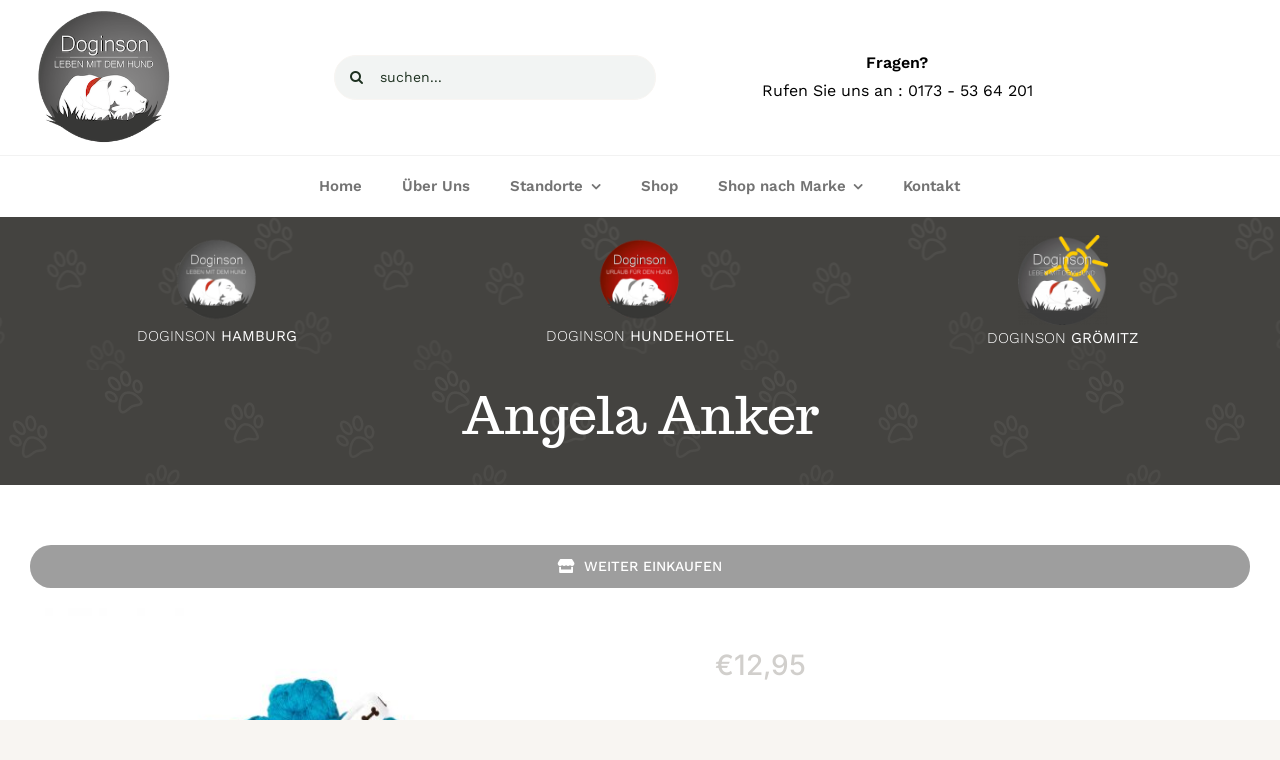

--- FILE ---
content_type: text/html; charset=UTF-8
request_url: https://hamburgerhundeshop.de/wp-admin/admin-ajax.php
body_size: -66
content:
<input type="hidden" id="fusion-form-nonce-2158" name="fusion-form-nonce-2158" value="4635a35ce0" />